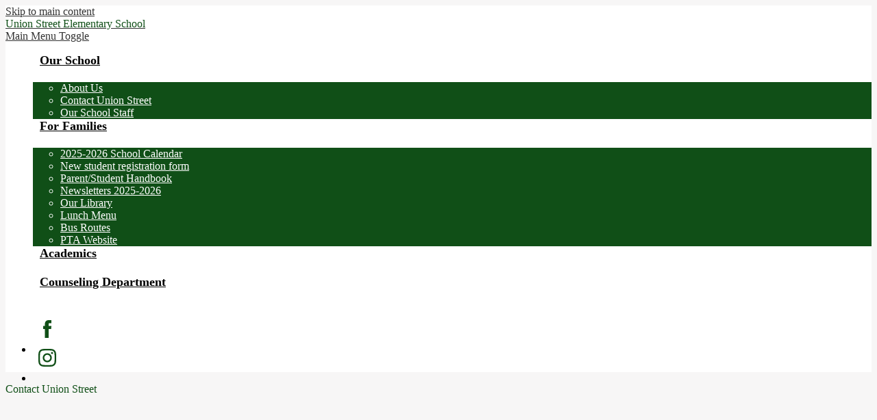

--- FILE ---
content_type: text/html;charset=UTF-8
request_url: https://union.ssdvt.org/apps/pages/index.jsp?uREC_ID=1549726&type=d&pREC_ID=1676008
body_size: 9620
content:



































    
<!DOCTYPE html>
<!-- Powered by Edlio -->
    
        <html lang="en" class="edlio desktop">
    
    <!-- prod-cms-tomcat-v2026011901-010 -->
<head>
<script>
edlioCorpDataLayer = [{
"CustomerType": "DWS Child",
"AccountExternalId": "0010b00002EyCXDAA3",
"WebsiteName": "Union Street Elementary School",
"WebsiteId": "SPRSD-UNSES",
"DistrictExternalId": "0010b00002HIh1fAAD",
"DistrictName": "Springfield School District 56 ",
"DistrictWebsiteId": "SPRSD"
}];
</script>
<script>(function(w,d,s,l,i){w[l]=w[l]||[];w[l].push({'gtm.start':
new Date().getTime(),event:'gtm.js'});var f=d.getElementsByTagName(s)[0],
j=d.createElement(s),dl=l!='dataLayer'?'&l='+l:'';j.async=true;j.src=
'https://www.googletagmanager.com/gtm.js?id='+i+dl+ '&gtm_auth=53ANkNZTATx5fKdCYoahug&gtm_preview=env-1&gtm_cookies_win=x';f.parentNode.insertBefore(j,f);
})(window,document,'script','edlioCorpDataLayer','GTM-KFWJKNQ');</script>


<title>Contact Union Street – Contact Us – Union Street Elementary School</title>
<meta http-equiv="Content-Type" content="text/html; charset=UTF-8">
<meta name="description" content="Union Street Elementary School is located in Springfield, Vermont.">
<meta property="og:title" content="Contact Union Street"/>
<meta property="og:description" content=""/>
<meta property="og:image" content="http://union.ssdvt.org/pics/SPRSD-UNSES_LOGO.gif"/>
<meta property="og:image:width" content="250"/>
<meta property="og:image:height" content="250"/>
<meta name="generator" content="Edlio CMS">
<meta name="referrer" content="always">
<meta name="viewport" content="width=device-width, initial-scale=1.0"/>
<link rel="apple-touch-icon" sizes="180x180" href="/apple-touch-icon.png">
<link rel="icon" type="image/png" href="/favicon-32x32.png" sizes="32x32">
<link rel="icon" href="/favicon.ico" type="image/x-icon">
<!--[if lt IE 9]><script src="/apps/js/common/html5shiv-pack-1768843546683.js"></script><![endif]-->
<link rel="stylesheet" href="/apps/shared/main-pack-1768843546683.css" type="text/css">
<link rel="stylesheet" href="/shared/main.css" type="text/css">
<link rel="stylesheet" href="/apps/webapps/global/public/css/site-pack-1768843546683.css" type="text/css">
<link rel="stylesheet" href="/apps/webapps/global/public/css/temp-pack-1768843546683.css" type="text/css">
<link rel="stylesheet" href="/apps/shared/web_apps-pack-1768843546683.css" type="text/css">
<script src="/apps/js/common/common-pack-1768843546683.js" type="text/javascript" charset="utf-8"></script>

<link href="/apps/js/common/fileicons-pack-1768843546683.css" type="text/css" rel="stylesheet">
<link href="/apps/js/components/magnific-popup-pack-1768843546683.css" type="text/css" rel="stylesheet">
<link href="/apps/js/pages/public_pages-pack-1768843546683.css" type="text/css" rel="stylesheet">
<link href="/apps/js/pages/jquery.slideshow-pack-1768843546683.css" type="text/css" rel="stylesheet">
<link href="/apps/js/pages/folder_links-pack-1768843546683.css" type="text/css" rel="stylesheet">
<script type="text/javascript" charset="utf-8" src="/apps/js/jquery/3.7.1/jquery-pack-1768843546683.js"></script>
<script type="text/javascript" charset="utf-8">
					var jq37 = jQuery.noConflict();
				</script>
<script src="/apps/js/common/microevent-pack-1768843546683.js" charset="utf-8"></script>
<script src="/apps/js/pages/jquery.slideshow-pack-1768843546683.js" charset="utf-8"></script>
<script src="/apps/js/components/magnific-popup-pack-1768843546683.js" charset="utf-8"></script>
<script src="/apps/js/components/spin-pack-1768843546683.js" charset="utf-8"></script>
<script src="/apps/js/components/image-lightbox-pack-1768843546683.js" charset="utf-8"></script>
<script src="/apps/js/pages/public_pages-pack-1768843546683.js" charset="utf-8"></script>
<script src="/apps/js/pages/submenu-pack-1768843546683.js" charset="utf-8"></script>
<script type="application/ld+json">
                    {
                        "@context": "http://schema.org",
                        "@type": "BreadcrumbList",
                        "itemListElement": [
                            
                            
                                {
                                    "@type": "ListItem",
                                    "position": 1,
                                    "item": {
                                        "@id": "http://union.ssdvt.org/apps/pages/index.jsp?uREC_ID=1549726&type=d",
                                        "name": ""
                                    }
                                },
                                
                                {
                                    "@type": "ListItem",
                                    "position": 2,
                                    "item": {
                                        "@id": "http://union.ssdvt.org/apps/pages/index.jsp?uREC_ID=1549726&type=d&pREC_ID=1676008",
                                        "name": "Contact Union Street"
                                    }
                                }
                            
                        ]
                    }
                </script>
<link rel="stylesheet" href="//sprsdm.edlioschool.com/common_files/main.css">
<script src="/apps/js/common/list-pack.js"></script>
<script type="text/javascript">
                window.edlio = window.edlio || {};
                window.edlio.isEdgeToEdge = false;
            </script>

<script type="text/javascript">
                document.addEventListener("DOMContentLoaded", function() {
                    const translateElement = document.getElementById("google_translate_element");
                    const mutationObserverCallback = function (mutationsList, observer) {
                        for (const mutation of mutationsList) {
                            if (mutation.type === 'childList') {
                                mutation.addedNodes.forEach(function (node) {
                                    if (node.nodeType === 1 && node.id === 'goog-gt-tt') {
                                        const form_element = document.getElementById("goog-gt-votingForm");
                                        if (form_element) {
                                            form_element.remove();
                                            observer.disconnect();
                                        }
                                    }
                                })
                            }
                        }
                    }

                    if (translateElement) {
                        const observer = new MutationObserver(mutationObserverCallback);
                        observer.observe(document.body, { childList: true, subtree: true });
                    }
                });
            </script>


</head>


    
	
		
		
			






<body >

<header id="header_main" class="site-header1a site-header " aria-label="Main Site Header">
	<a class="skip-to-content-link" href="#content_main">Skip to main content</a>
	<div class="school-name header-title header-logo">
		<a href="/">
			<span class="school-name-inner">
				<div class="first-line">Union Street <span class="accent">Elementary School</span></div>

			</span>
		</a>
	</div>
	<div class="sitenav-holder column">
		<a id="sitenav_main_mobile_toggle" class="nav-mobile-toggle" href="#">Main Menu Toggle</a>
		<nav id="sitenav_main" class="sitenav nav-group" aria-label="Main Site Navigation">
			<ul class="nav-menu">
				
					<li class="nav-item">
						<a href="javascript:;" ><span class="nav-item-inner">Our School</span></a>
						
							<div class="sub-nav">
								<ul class="sub-nav-group">
									
										
											<li><a href="https://union.ssdvt.org/apps/pages/index.jsp?uREC_ID=1549702&type=d&pREC_ID=1675979" >About Us</a></li>
										
									
										
											<li><a href="/apps/pages/index.jsp?uREC_ID=1549726&type=d&pREC_ID=1676008" >Contact Union Street</a></li>
										
									
										
											<li><a href="/apps/staff/" >Our School Staff</a></li>
										
									
								</ul>
							</div>
						
					</li>
				
					<li class="nav-item">
						<a href="javascript:;" ><span class="nav-item-inner">For Families</span></a>
						
							<div class="sub-nav">
								<ul class="sub-nav-group">
									
										
											<li><a href="https://4.files.edl.io/073b/12/03/25/125011-03f591ce-835c-4ae4-bf4c-fa9ef0e798d1.pdf" >2025-2026 School Calendar</a></li>
										
									
										
											<li><a href="https://ssdvt.powerschool.com/public/formbuilder/form.html?formid=133898&request_locale=en_US"  target="_blank">New student registration form</a></li>
										
									
										
											<li><a href="https://4.files.edl.io/a66c/08/14/25/175647-5834dc05-40c8-49d8-bd61-9f30466362fb.pdf"  target="_blank">Parent/Student Handbook</a></li>
										
									
										
											<li><a href="https://secure.smore.com/n/m5a9j"  target="_blank">Newsletters 2025-2026</a></li>
										
									
										
											<li><a href="https://sites.google.com/ssdvt.org/usslibrary/home"  target="_blank">Our Library</a></li>
										
									
										
											<li><a href="http://sfsdfood.abbeygroup.info/"  target="_blank">Lunch Menu</a></li>
										
									
										
											<li><a href="/apps/pages/index.jsp?uREC_ID=1549717&type=d&pREC_ID=2718233" >Bus Routes</a></li>
										
									
										
											<li><a href="https://www.ssptavt.com/"  target="_blank">PTA Website</a></li>
										
									
								</ul>
							</div>
						
					</li>
				
					<li class="nav-item">
						<a href="javascript:;" ><span class="nav-item-inner">Academics</span></a>
						
					</li>
				
					<li class="nav-item">
						<a href="javascript:;" ><span class="nav-item-inner">Counseling Department</span></a>
						
					</li>
				
			</ul>
		</nav>
	</div>
	<div class="topbar">
		<div class="topbar-inner">
			<nav id="social_nav_header" class="header-secondary-nav social-nav" aria-label="Social Media - Header">
				<ul class="links-list">
					


	<li class="link-item"><a class="icon-only" href="https://www.facebook.com/SSDVT" target="_blank"><svg xmlns="http://www.w3.org/2000/svg" version="1.1" x="0" y="0" viewBox="0 0 64.5 138.7" xml:space="preserve"><path d="M64.5 44.9H42.6V30.5c0-5.5 3.5-6.6 6-6.6 2.6 0 15.5 0 15.5 0V0H42.9C19.3 0 13.8 17.8 13.8 29.1v15.8H0v24.5h13.8c0 31.4 0 69.4 0 69.4h28.8c0 0 0-38.3 0-69.4h19.6L64.5 44.9z"/></svg> Facebook</a></li>

	<li class="link-item"><a class="icon-only" href="https://www.instagram.com/unionstreetschoolvt/" target="_blank"><svg data-name="Layer 1" xmlns="http://www.w3.org/2000/svg" viewBox="0 0 503.84 503.84"><path d="M251.92 45.39c67.27 0 75.23.26 101.8 1.47 24.56 1.12 37.9 5.22 46.78 8.67a78.05 78.05 0 0 1 29 18.84 78.05 78.05 0 0 1 18.84 29c3.45 8.88 7.55 22.22 8.67 46.78 1.21 26.56 1.47 34.53 1.47 101.8s-.26 75.23-1.47 101.8c-1.12 24.56-5.22 37.9-8.67 46.78a83.43 83.43 0 0 1-47.81 47.81c-8.88 3.45-22.22 7.55-46.78 8.67-26.56 1.21-34.53 1.47-101.8 1.47s-75.24-.26-101.8-1.47c-24.56-1.12-37.9-5.22-46.78-8.67a78.05 78.05 0 0 1-29-18.84 78.05 78.05 0 0 1-18.84-29c-3.45-8.88-7.55-22.22-8.67-46.78-1.21-26.56-1.47-34.53-1.47-101.8s.26-75.23 1.47-101.8c1.12-24.56 5.22-37.9 8.67-46.78a78.05 78.05 0 0 1 18.84-29 78.05 78.05 0 0 1 29-18.84c8.88-3.45 22.22-7.55 46.78-8.67 26.56-1.21 34.53-1.47 101.8-1.47m0-45.39c-68.42 0-77 .29-103.87 1.52S102.95 6.97 86.93 13.2a123.49 123.49 0 0 0-44.64 29.08A123.49 123.49 0 0 0 13.22 86.9c-6.23 16-10.49 34.34-11.71 61.15S0 183.5 0 251.92s.29 77 1.51 103.89 5.48 45.13 11.71 61.15a123.49 123.49 0 0 0 29.07 44.6 123.49 123.49 0 0 0 44.62 29.06c16 6.23 34.34 10.49 61.15 11.71s35.44 1.48 103.86 1.48 77-.29 103.87-1.52 45.13-5.48 61.15-11.71a128.82 128.82 0 0 0 73.68-73.68c6.23-16 10.49-34.34 11.71-61.15s1.52-35.45 1.52-103.87-.29-77-1.52-103.87-5.48-45.13-11.71-61.15a123.49 123.49 0 0 0-29.06-44.62 123.49 123.49 0 0 0-44.62-29.06c-16-6.23-34.34-10.49-61.15-11.71S320.29 0 251.92 0z"/><path d="M251.92 122.56a129.36 129.36 0 1 0 129.37 129.36 129.36 129.36 0 0 0-129.37-129.36zm0 213.34a84 84 0 1 1 84-84 84 84 0 0 1-84 83.99z"/><circle cx="386.4" cy="117.44" r="30.23"/></svg> Instagram</a></li>

				</ul>
			</nav>
		</div>
	</div>
</header>
<main id="content_main" class="site-content" aria-label="Main Site Content" tabindex="-1">


		
	
    

    


<style>
	:root {
		--primary-color: rgb(16,79,23);
		--over-primary-color: rgb(255, 255, 255);
		--secondary-color: rgb(51,51,51);
		--over-secondary-color: rgb(255, 255, 255);
	}
</style>




    
    
    

















    

    












        <h1 class="pageTitle ">Contact Union Street</h1>
    


<div class="right-aligned pages-content-wrapper style-overwrite  ">




<script>
	var script = document.createElement('script');
	script.src = "https://cdnjs.cloudflare.com/ajax/libs/tota11y/0.1.6/tota11y.min.js";

	if(getQueryString('tota11y') === 'true') {
		document.head.append(script);
	}	

	function getQueryString (field, url) {
		var href = url ? url : window.location.href;
		var reg = new RegExp( '[?&]' + field + '=([^&#]*)', 'i' );
		var string = reg.exec(href);
		return string ? string[1] : null;
	}
</script>

<div class="pages-left-column-wrapper" 
	style="margin-left: -262px;"
> 
	<div class="pages-left-column pages-column" 
			style="margin-left: 262px"
	>



		<div class="page-block page-block-text  ">
			<div><iframe style="border: 0" src="https://www.google.com/maps/embed?pb=!1m18!1m12!1m3!1d2903.8957901343606!2d-72.49025514848094!3d43.29550398340157!2m3!1f0!2f0!3f0!3m2!1i1024!2i768!4f13.1!3m3!1m2!1s0x89e1b9b087337c1b%3A0xb11378e3341e3b13!2sUnion%20Street%20School!5e0!3m2!1sen!2sus!4v1567880243152!5m2!1sen!2sus" width="600" height="450" frameborder="0" allowfullscreen></iframe></div>
	</div>
		<div class="page-block page-block-text  ">
			<div class="placeholder-tinymce-text">
<h2>Contact Union St</h2>
<p><strong>Union Street Elementary School</strong><br>43 Union Street<br>Springfield, Vermont 05156</p>
<p><strong>Phone:&#160;</strong>802-885-5155<br><strong>Fax:</strong>&#160;802-885-8481</p>
<p><strong>Principal:</strong> Lyndsie Perkins - <a href="/cdn-cgi/l/email-protection" class="__cf_email__" data-cfemail="cea2a6beabbca5a7a0bd8ebdbdaab8bae0a1bca9">[email&#160;protected]</a></p>
<p><strong>Assistant Principal:</strong> Paul Hammond - <a href="/cdn-cgi/l/email-protection" class="__cf_email__" data-cfemail="e4948c8589898b8a80a49797809290ca8b9683">[email&#160;protected]</a></p>
<p><strong>Secretary:</strong> Tammy Fountain - <a href="/cdn-cgi/l/email-protection" class="__cf_email__" data-cfemail="85f1e3eaf0ebf1e4ecebc5f6f6e1f3f1abeaf7e2">[email&#160;protected]</a></p>
<p><strong>Secretary:</strong> Chari McAllister - <a href="/cdn-cgi/l/email-protection" class="__cf_email__" data-cfemail="b6d5dbd5d7dadadfc5c2d3c4f6c5c5d2c0c298d9c4d1">[email&#160;protected]</a></p>
</div>
	</div>



	</div>
</div>


<div 
	class="pages-right-column pages-column" 
	style="width: 250px;"
	
>






</div>
	</div>








	
</main>
<footer class="site-footer modular-footer" id="footer_main" aria-label="Main Site Footer">
<div class="footer-row-inner">
<div class="footer-column">
<div class="school-name footer-title footer-logo logo-orientation-horizontal ">
<div class="school-name-inner">
<div class="first-line">Union Street <span class="accent">Elementary School</span></div>
<div class="footer-address ">
<span class="footer-info-block"><svg xmlns="http://www.w3.org/2000/svg" version="1.1" x="0" y="0" width="308.7" height="466.6" viewBox="0 0 308.7 466.6" xml:space="preserve"><path d="M154.3 0C69.2 0 0 69.2 0 154.3c0 34.3 21.9 90.2 66.9 170.8 31.8 57.1 63.2 104.6 64.5 106.6l22.9 34.8 22.9-34.8c1.3-2 32.6-49.6 64.5-106.6 45-80.7 66.9-136.6 66.9-170.8C308.7 69.2 239.4 0 154.3 0zM154.3 233.3c-44.2 0-80-35.8-80-80s35.8-80 80-80c44.2 0 80 35.8 80 80S198.5 233.3 154.3 233.3z"/></svg><a href="/apps/maps">43 Union Street, Springfield, VT 05156</a></span>
<span class="footer-info-block">Phone: <a href="tel:(802) 885-5155">(802) 885-5155</a></span>
<span class="footer-info-block">Fax: (802) 885-8481</span>
</div>
<a href="http://www.edlio.com" target="_blank" class="powered-by-edlio-logo edlio-logo-stacked"><svg xmlns="http://www.w3.org/2000/svg" viewBox="0 0 386.03 192.29"><path d="M321.7 144.61c0 16.32 11 35.77 27.3 35.77 12.55 0 17.88-10.35 17.88-21.65 0-16.63-10.35-37-27.29-37-12.24-.32-17.89 11-17.89 22.9m64.31 1.84c0 22-15.37 45.5-45.49 45.5-26 0-37.66-17.26-37.66-36.4 0-22 16-45.81 45.5-45.81 25.73 0 37.65 17.89 37.65 36.71M268.67 74.61a7.65 7.65 0 00-6.27 3.45 9.53 9.53 0 00-1.26 3.14 8 8 0 002.51 6.9 6.34 6.34 0 005.65 1.89 6.57 6.57 0 005-2.51 7.86 7.86 0 001.88-7.22c0-.63-.31-.94-.62-1.57a7.56 7.56 0 00-6.91-4.08m1.26-11.92a.6.6 0 01.94.31 10.81 10.81 0 01-.31 3.14v.31h3.76a5.42 5.42 0 002.2-.31 7.12 7.12 0 002.19-.31c.63 0 .95.62.63.94a11.58 11.58 0 01-1.88 3.13c.31.32.94.63 1.25 1.26l.95.94c0 .31 4.07 4.08 4.07 8.47a21 21 0 01-.31 4.4 23.56 23.56 0 01-1.25 4.39 15.33 15.33 0 01-3.46 4.39 7.36 7.36 0 01-2.82 1.88 2.33 2.33 0 01-1.25.63c-.63.31-1.57.63-2.2.94a5.26 5.26 0 01-2.2.32h-3.76a5.94 5.94 0 01-2.51-.63c-.63-.32-1.26-.32-1.89-.63a15.32 15.32 0 01-8.78-13.49v-2.82c.31-3.46.31-6.59.63-10a.88.88 0 011.57-.62 14.58 14.58 0 012.19 2.19l.94-.94c.32-.31.63-.63.94-.63.63-.31.95-.62 1.57-.94.63-.62 1.57-.94 2.2-1.57.63-.31.94-.62 1.57-.94.94-.94 3.76-2.82 5-3.76m-10.63 104.44c-.31 9.42-1.57 15.69-11 17.57a2.76 2.76 0 00-2.2 2.83 2.43 2.43 0 002.2 2.51h40.47a2.57 2.57 0 002.52-2.83 2.25 2.25 0 00-2.2-2.51c-8.47-1.56-9.1-8.15-9.1-15.06l1.88-58c-1.25-1.57-3.45-2.2-5.65-2.2-2.82 0-4.7 1.57-7.21 2.82-5 3.14-12.55 6.59-18.83 7.53-2.51.32-3.45 1.89-3.45 3.46a3.29 3.29 0 001.25 2.51c8.16 0 11.93 2.51 11.93 8.78zm-35.14 2.83c0 6.9.94 13.49 9.1 14.74a2.67 2.67 0 012.19 2.51 2.63 2.63 0 01-2.82 2.83h-40.16c-1.26 0-2.2-.94-2.51-2.51a2.76 2.76 0 012.19-2.83c9.1-2.19 10.67-9.72 10.67-17.57l2.2-69.65c0-6.28-4.08-8.79-11.92-8.79a4 4 0 01-1.26-2.82c0-1.57.94-2.83 3.45-3.14a57.35 57.35 0 0018.51-7.53c2.51-1.57 4.4-2.83 7.53-2.83a9.8 9.8 0 015.65 2.2zm-119.23-22.59c0 16.31 9.1 29.49 22.27 29.49 12.24 0 19.14-10.67 19.46-26l.94-20.08a3.06 3.06 0 00-.94-2.51c-4.4-5.34-11.61-8.16-18.51-8.16-14.75 0-23.22 11-23.22 27.3m40.12-34.25a17.46 17.46 0 012.82 2.2l.63.63c.31 0 .31-.32.31-.63a35.87 35.87 0 01-.31-4.39l.63-13.18c0-7.22-5.65-8.79-12.24-8.79a3.8 3.8 0 01-.94-2.82c0-1.57.94-2.82 3.14-3.14a64 64 0 0019.18-7.48c2.19-1.57 4.39-2.82 7.21-2.82a9.79 9.79 0 015.65 2.19l-3.14 91.31c0 8.16 1.89 13.49 7.85 14.75 2.19.31 3.14 0 4.08.31s1.25.63 1.25 1.57a3.21 3.21 0 01-1.25 2.2 29.64 29.64 0 01-18.2 6.59c-9.41 0-15.06-6.59-15.06-16a11.91 11.91 0 01.31-3.45c0-.31 0-.62-.31-.62a.31.31 0 00-.32.31c-5.64 11.92-16.63 20.39-28.86 20.39-21.65 0-32.32-17.57-32.32-36.08 0-25.73 18.51-46.12 44.24-46.12a29.38 29.38 0 0115.65 3.07m-129.9 27.93a38.41 38.41 0 00.31 6c0 .63.63.94 1.57.94 7.22-.94 34.2-9.72 33.89-12.55-.63-5.65-8.16-15.37-19.46-13.8-10.35 1.25-15.68 9.72-16.31 19.45m54.95-12.57c.63 4.71-.94 10.35-6.59 12.86-9.41 5-34.2 11.3-43.93 12.87a.83.83 0 00-.94.94 35.17 35.17 0 004.08 8.47c6.59 8.47 16.31 11.92 26.67 10.36a31.88 31.88 0 0022.28-13.5 2.58 2.58 0 011.88-1.25c1.25 0 2.51.63 2.51 1.88v1.26c-4.08 16-18.83 27-34.52 29.18C19.85 194.5 3.22 181.01.4 160.3c-3.14-23.85 12.24-47.69 37.34-51.14 17.57-2.2 30.44 6.9 32.32 19.45M32.61 6.61c3.15 2.65 4.64 6.62 4.64 11.91s-1.66 9.27-4.81 11.76-7.94 3.8-14.56 3.8h-8v13.09H2.43V2.81h15.28c6.95 0 11.76 1.16 14.9 3.8zm-5.3 18.37a10 10 0 002.32-7c0-3.15-1-5.3-2.81-6.46q-3-2-8.94-2h-7.62v17.79h8.61c4.14 0 6.95-.83 8.44-2.32zM73.17 42.54a17.37 17.37 0 01-12.75 5 17.62 17.62 0 01-12.75-5 17 17 0 01-5.13-12.42 16.63 16.63 0 015.13-12.41 17.36 17.36 0 0112.75-5 17.63 17.63 0 0112.75 5 17 17 0 015.13 12.41 16.39 16.39 0 01-5.13 12.42zM52.8 38.23a10.63 10.63 0 007.62 3.15 9.72 9.72 0 007.59-3.15 10.7 10.7 0 003-7.94 10.74 10.74 0 00-3-8 10.63 10.63 0 00-7.61-3.14 9.77 9.77 0 00-7.62 3.14 10.78 10.78 0 00-3 8 11.29 11.29 0 003.02 7.94zM102.01 47.17H93.9L82.1 13.4h7.29l8.44 25.5 8.44-25.5h7.28l8.46 25.5 8.44-25.5h7.28l-11.72 33.77h-8.11l-8-23.17zM175.79 33.27h-26.48a7.87 7.87 0 003.31 6 12.18 12.18 0 007.12 2.31c4.3 0 7.45-1.32 9.6-4l4.14 4.47c-3.64 3.81-8.44 5.63-14.24 5.63a16.89 16.89 0 01-12.08-4.8c-3.31-3.15-5-7.45-5-12.75s1.66-9.6 5.13-12.58a16.91 16.91 0 0111.92-4.63 17.26 17.26 0 0111.8 4.13 14.59 14.59 0 014.8 11.42zm-26.48-5.47h19.37c0-2.81-.83-5-2.65-6.45a10.07 10.07 0 00-6.62-2.32 11.36 11.36 0 00-7 2.32 7.71 7.71 0 00-3.1 6.45zM201.62 20.02q-5.22 0-7.95 3.48c-1.82 2.32-2.65 5.3-2.65 9.27v14.4h-7.11V13.4h7.1v6.79a13.82 13.82 0 014.64-5.13 12.33 12.33 0 016.29-2.15v7.11zM240.85 33.27h-26.49a7.9 7.9 0 003.31 6 12.2 12.2 0 007.12 2.31c4.31 0 7.45-1.32 9.6-4l4.14 4.47c-3.64 3.81-8.44 5.63-14.23 5.63a16.91 16.91 0 01-12.09-4.8c-3.31-3.15-5-7.45-5-12.75s1.65-9.6 5.13-12.58a16.91 16.91 0 0111.92-4.63 17.27 17.27 0 0111.75 4.13 14.62 14.62 0 014.8 11.42zm-26.49-5.47h19.37c0-2.81-.83-5-2.65-6.45a10.07 10.07 0 00-6.62-2.32 11.31 11.31 0 00-6.95 2.32 7.69 7.69 0 00-3.15 6.45zM251.61 42.87c-3.15-3.15-4.8-7.45-4.8-12.75s1.65-9.43 5-12.58a16.14 16.14 0 0111.59-4.63 13.09 13.09 0 0110.93 5.79V0h7.11v47.17h-7.11v-5.13a13.41 13.41 0 01-11.43 5.63 15.54 15.54 0 01-11.29-4.8zm2.32-12.42a10.49 10.49 0 003.14 8 10.25 10.25 0 007.28 3 9.16 9.16 0 007.12-3.15 11 11 0 003-7.94 11.66 11.66 0 00-3-8.11 9.32 9.32 0 00-7.12-3.31 9.68 9.68 0 00-7.28 3.31 11.89 11.89 0 00-3.14 8.2zM327.75 12.91a15.88 15.88 0 0111.59 4.63c3.14 3.15 4.8 7.29 4.8 12.58a17.65 17.65 0 01-4.8 12.75 15 15 0 01-11.09 5c-4.14 0-8.11-1.82-11.42-5.62v5.13h-7.12V0h7.12v19.2c2.81-4.14 6.45-6.29 10.92-6.29zm-11.09 17.38a11.3 11.3 0 003 7.94 9.79 9.79 0 007.12 3.15 10 10 0 007.28-3 10.26 10.26 0 003.15-8 11.43 11.43 0 00-3-8.11 9.55 9.55 0 00-7.29-3.14 9 9 0 00-7.11 3.14 12.21 12.21 0 00-3.15 8.02zM356.89 60.61a12.66 12.66 0 01-8.45-3.31l3.31-5.79a7.08 7.08 0 004.64 2.1 4.6 4.6 0 003.81-1.66 5.54 5.54 0 001.49-3.8c0-.67-4.47-12.09-13.58-34.77h7.62l10.09 24.83 10.1-24.83h7.62l-16.39 40.08a11.66 11.66 0 01-4.14 5.15 10 10 0 01-6.12 2z"/></svg>
Powered by Edlio</a>
</div>
</div>
</div>
</div>
</footer>
<nav id="mobile_nav" aria-label="Mobile Footer Navigation">
<a href="/apps/events/"><svg xmlns="http://www.w3.org/2000/svg" version="1.1" x="0" y="0" viewBox="0 0 62.6 60.3" enable-background="new 0 0 62.6 60.3" xml:space="preserve"><path d="M43.5 30.5c1 0 1.9 0.2 2.6 0.5 0.8 0.3 1.5 0.8 2.3 1.4l3.2-4.9c-1.2-0.9-2.4-1.6-3.7-2 -1.3-0.5-2.8-0.7-4.5-0.7 -1.9 0-3.6 0.3-5 1 -1.4 0.7-2.6 1.7-3.6 2.9 -1 1.2-1.7 2.6-2.1 4.3 -0.5 1.7-0.7 3.4-0.7 5.4v0.1c0 2.3 0.3 4.2 0.8 5.7 0.6 1.5 1.3 2.7 2.2 3.6 0.9 0.9 1.9 1.6 3.1 2.1 1.2 0.5 2.7 0.7 4.4 0.7 1.3 0 2.6-0.2 3.8-0.6 1.2-0.4 2.2-1 3.1-1.8 0.9-0.8 1.6-1.7 2.1-2.8 0.5-1.1 0.8-2.3 0.8-3.7v-0.1c0-1.2-0.2-2.3-0.7-3.3 -0.4-1-1-1.8-1.8-2.4 -0.7-0.6-1.6-1.1-2.6-1.5 -1-0.3-2-0.5-3.1-0.5 -1.2 0-2.3 0.2-3.1 0.6 -0.8 0.4-1.6 0.8-2.2 1.3 0.2-1.5 0.6-2.8 1.4-3.8C41 31 42.1 30.5 43.5 30.5zM39.7 39.7c0.6-0.6 1.4-0.9 2.5-0.9 1.1 0 1.9 0.3 2.6 0.9 0.6 0.6 0.9 1.4 0.9 2.3h0V42c0 0.9-0.3 1.7-0.9 2.3 -0.6 0.6-1.4 0.9-2.5 0.9 -1.1 0-1.9-0.3-2.6-0.9 -0.6-0.6-0.9-1.4-0.9-2.3v-0.1C38.8 41 39.1 40.3 39.7 39.7zM19.8 37.8l-9.2 7.1v5.2h19.5v-5.6H19.9l4.2-3c0.9-0.7 1.7-1.3 2.4-1.9 0.7-0.6 1.3-1.3 1.8-1.9 0.5-0.7 0.9-1.4 1.1-2.2 0.2-0.8 0.4-1.7 0.4-2.7v-0.1c0-1.2-0.2-2.2-0.7-3.2 -0.4-1-1.1-1.8-1.9-2.5 -0.8-0.7-1.8-1.2-2.9-1.6 -1.1-0.4-2.3-0.6-3.7-0.6 -1.2 0-2.3 0.1-3.2 0.4 -1 0.2-1.8 0.6-2.6 1 -0.8 0.4-1.5 1-2.2 1.7 -0.7 0.7-1.4 1.4-2 2.3l4.6 3.9c1-1.1 1.8-1.9 2.6-2.4 0.7-0.5 1.5-0.8 2.3-0.8 0.8 0 1.5 0.2 2 0.7 0.5 0.4 0.8 1.1 0.8 1.8 0 0.8-0.2 1.5-0.7 2.1C21.7 36.1 20.9 36.9 19.8 37.8zM43.8 10.2h0.5c1.5 0 2.7-1.2 2.7-2.7V2.7C47 1.2 45.8 0 44.3 0h-0.5c-1.5 0-2.7 1.2-2.7 2.7v4.9C41.2 9 42.4 10.2 43.8 10.2zM18.6 10.2H19c1.5 0 2.7-1.2 2.7-2.7V2.7C21.7 1.2 20.5 0 19 0h-0.5c-1.5 0-2.7 1.2-2.7 2.7v4.9C15.9 9 17.1 10.2 18.6 10.2zM58.7 19.9h3.9V7.3c0-1.3-1.1-2.4-2.4-2.4H48v2.7c0 2-1.6 3.6-3.6 3.6h-0.5c-2 0-3.6-1.6-3.6-3.6V4.9H22.7v2.7c0 2-1.6 3.6-3.6 3.6h-0.5c-2 0-3.6-1.6-3.6-3.6V4.9H2.8c-1.3 0-2.4 1.1-2.4 2.4v12.6h3.9H58.7zM58.7 21.9v33.5c0 0.8-0.2 1-1 1H5.2c-0.8 0-1-0.2-1-1V21.9H0.3v36c0 1.3 1.1 2.4 2.4 2.4h57.4c1.3 0 2.4-1.1 2.4-2.4v-36H58.7z"/></svg>Calendar</a>
<a href="https://ps.ssdvt.org/public/"><svg xmlns="http://www.w3.org/2000/svg" version="1.1" x="0" y="0" viewBox="-49 253 512 400" xml:space="preserve"><path d="M78.8 502C18.9 502-17 476.4-17 476.4 50.2 433-28 253 117.1 253c27.2 0 35.4 15.9 35.4 15.9 12.3 0 22.1 2.4 30.1 6.6 -12.4 17.2-18 40.4-17.1 71.7 -2.5 1.8-4.9 4-7.2 6.7 -12.5 15.4-8.9 36.4-7.7 43.3 2 11.4 7.2 41.8 31.5 53.1 5.6 17.3 15.5 32.5 27.5 45.1 -14.1 3.7-30.9 6.6-50.6 6.6v22.6l-1.3 4.2c0 0-0.1 0-0.2 0.1 -1.5 0.6-3.2 1.2-5.1 1.9 -14.5 5.3-42.9 15.9-57.7 44.2L79 524.8V502h-0.1H78.8zM85.4 629.7v-12.8L58.5 589H14.2L63 525c-21.7 4-53 13.7-58.6 16 -16.5 6.9-53.4 27.4-53.4 75.1v13.6c0 12.9 9.4 23.3 21 23.3H91.4C87.7 646 85.4 638.2 85.4 629.7zM407 552.6c-7.7-3-29.5-10.1-47.3-16.8l-32 89.6 -29.4-49.5c4.7-3.3 19.2-15.3 19.2-28.8 0-13.5-15.4-22.1-29.8-22.1s-31.1 8.6-31.1 22.1c0 13.5 14.5 25.5 19.2 28.8l-29.4 49.5 -31.7-89.6c-17.9 6.9-39.6 13.6-47.6 16.8 -17.3 6.9-56 15.9-56 63.6v13.6c0 12.9 9.9 23.3 22 23.3h308c12.2 0 22-10.4 22-23.3v-13.6C463 568.4 424.2 559.5 407 552.6zM397.9 392.9c-4.9 28.7-10.4 36.1-23.9 36.1 -1 0-2.5-0.1-3.8-0.3 -6.4 48.5-57.2 80.3-83.4 80.3 -26.2 0-76.7-31.6-83.3-80 -0.3 0-0.5 0-0.8 0 -13.3-0.1-21.9-7.6-26.8-36.1 -4.2-24.5 5.2-27.4 16.5-27.8 -8-77.5 20.2-96.1 66.5-96.1 0 0-3.1-16 21.2-16 38.6 0 119.9 28.8 99.4 112C391.6 365.2 402.3 367.1 397.9 392.9z"/></svg>Parent Portal</a>
<a href="/apps/classes/"><svg xmlns="http://www.w3.org/2000/svg" version="1.1" x="0" y="0" viewBox="0 0 50.4 52.1" enable-background="new 0 0 50.4 52.1" xml:space="preserve"><path d="M46.9 32.1h-9.4c-0.8 0-0.8 1.3 0 1.3h9.4C47.7 33.3 47.7 32.1 46.9 32.1zM46.9 35.6H38c-0.8 0-0.8 1.3 0 1.3h8.9C47.7 36.9 47.7 35.6 46.9 35.6zM49.2 38.3H37.4c-0.3 0-0.7-0.5-1.1-1.3 -2.1-4.5 0-10 1.1-10 3.9 0 7.8 0 11.8 0 1.7 0 1.7-2.5 0-2.5H23.1c0.7-0.4 1.4-0.9 2-1.5 5.1-5.2 4.6-14.5-1-16.1v0c0 0-0.1 0-0.3-0.1l0 0c-2.2-0.5-3.1-0.1-4.4 0.4 -0.4 0.2-0.8 0.3-1.2 0.4 0.6-2.6 1.7-4.6 3.5-6 0.7-0.4 0-1.5-0.7-1 -1.5 1-2.5 2.4-3.1 4 -0.6-3-2.7-4.1-6.3-4.7 0.2 4.4 2.2 5.7 5.4 7.7 -1.9-0.3-3-2-6.7 0.2C9.9 8.1 9.7 8.3 9.4 8.6c-3 2.7-2.8 8.2-0.7 11.9 0.8 1.3 2.3 3.1 4 4.1H4.4c-1.4 0-2.5 1.1-3.3 2.7 -2.4 5.3-0.6 13.5 3.3 13.5h17.4c0.2 0 0.5 0.4 0.7 0.9 1.6 3.1 0.2 7.9-0.9 7.9H3.8c-1.7 0-1.7 2.5 0 2.5v0h41.7c3.9 0 5-7.3 3.2-11.3h0.4C50.9 40.8 50.9 38.3 49.2 38.3zM10 13.7C8.9 13 11.5 8.4 13.1 10 14.2 10.9 11.5 14.7 10 13.7zM3.3 28.3C4.1 26.7 4.2 27 6.6 27c-1.6 3.3-1.6 11.3 0 11.3H4.4C3.3 38.3 1.3 32.8 3.3 28.3zM10.1 38.4c-0.6 0-0.8 0-1.4-1.3 -2.1-4.5 0-10 1.1-10v0h0.4C8.4 30.2 8.4 35.1 10.1 38.4zM13.2 38.3c-0.3 0-0.7-0.5-1.1-1.3 -2.1-4.5 0-10 1.1-10v0h21c-1.6 3.1-1.6 7.9 0 11.3H13.2zM40.5 49.6H24.7c1.2-2.5 1.2-8.8 0-8.8h15.9c0.2 0 0.5 0.4 0.7 0.9C43 44.9 41.6 49.6 40.5 49.6zM46.4 48.7c-0.6 1.3-0.8 1-2.8 1 1.2-2.6 1.2-8.8 0-8.8h2.1C46.8 41.3 47.9 45.8 46.4 48.7zM46.9 28.3H38c-0.8 0-0.8 1.3 0 1.3h8.9C47.7 29.6 47.7 28.3 46.9 28.3zM19.4 30.8h-3.7c-0.8 0-0.8 1.3 0 1.3h3.7C20.3 32.1 20.3 30.8 19.4 30.8zM19.4 33.1h-3.7c-0.8 0-0.8 1.3 0 1.3h3.7C20.3 34.4 20.3 33.1 19.4 33.1zM39.3 44h-7.2c-0.7 0-1.2 0.6-1.2 1.3 0 0.7 0.6 1.3 1.2 1.3h7.2c0.7 0 1.2-0.6 1.2-1.3C40.5 44.5 40 44 39.3 44zM21.3 41.9H4.5c-0.8 0-0.8 1.3 0 1.3h16.9C22.1 43.1 22.1 41.9 21.3 41.9zM21.3 44.6H5.1c-0.6 0-0.6 1.3 0 1.3h16.2C22.1 45.8 22.1 44.6 21.3 44.6zM4.5 48.4h16.9c0.8 0 0.8-1.3 0-1.3H4.5C3.6 47.1 3.6 48.4 4.5 48.4z"/></svg>Homework</a>
<a href="/apps/maps/"><svg xmlns="http://www.w3.org/2000/svg" version="1.1" x="0" y="0" width="308.7" height="466.6" viewBox="0 0 308.7 466.6" xml:space="preserve"><path d="M154.3 0C69.2 0 0 69.2 0 154.3c0 34.3 21.9 90.2 66.9 170.8 31.8 57.1 63.2 104.6 64.5 106.6l22.9 34.8 22.9-34.8c1.3-2 32.6-49.6 64.5-106.6 45-80.7 66.9-136.6 66.9-170.8C308.7 69.2 239.4 0 154.3 0zM154.3 233.3c-44.2 0-80-35.8-80-80s35.8-80 80-80c44.2 0 80 35.8 80 80S198.5 233.3 154.3 233.3z"/></svg>Directions</a>
</nav>

<script data-cfasync="false" src="/cdn-cgi/scripts/5c5dd728/cloudflare-static/email-decode.min.js"></script><script type="text/javascript" charset="utf-8" src="/apps/js/jquery/1.11.0/jquery-pack-1768843546683.js"></script>
<script>
		window.onload = init;
		var topnavButton = document.getElementById('sitenav_main_mobile_toggle');
		var topnavDisplay = document.getElementById('sitenav_main');

		function init() {
			topnavButton.onclick = toggleNav;
		}

		function toggleNav(){
			topnavDisplay.classList.toggle("open");
		}
	</script>
<script src="/apps/js/common/jquery-accessibleMegaMenu.js"></script>
<script>
		document.addEventListener('DOMContentLoaded', function() {
			$(function() {
				$('#sitenav_main').accessibleMegaMenu();
			});
		});
	</script>
<script src="/apps/webapps/common/slick/1.8.0/slick-pack.js"></script>
</body>
</html>


<!-- 40ms -->

